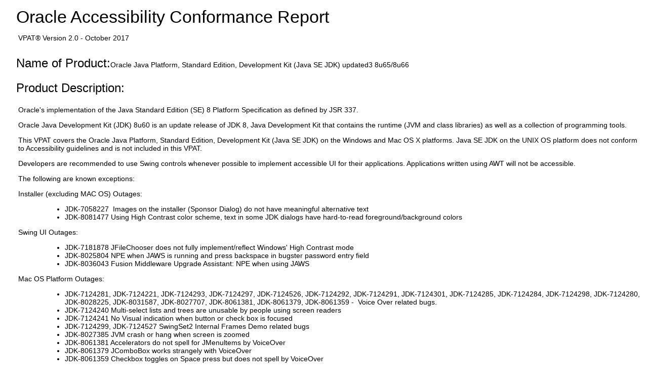

--- FILE ---
content_type: text/html; charset=UTF-8
request_url: https://www.oracle.com/uk/corporate/accessibility/templates/t2-7184.html
body_size: 12084
content:




<!-- BEGIN:  oVPAT_C/Display -->






<!DOCTYPE html>

<html lang="en-US" class="no-js"><head>
<title>VPAT - Oracle Java Platform, Standard Edition, Development Kit (Jav...</title>
<!--DTM/Launch embed code - Header -->
<script src="//assets.adobedtm.com/6f37a0dc9cdbe818dc4979828b58b88e3f060ea4/satelliteLib-e598c5b61e39a10b402e048e87dd27b0f1cd2d4c.js"></script>

<script>(window.BOOMR_mq=window.BOOMR_mq||[]).push(["addVar",{"rua.upush":"false","rua.cpush":"false","rua.upre":"false","rua.cpre":"false","rua.uprl":"false","rua.cprl":"false","rua.cprf":"false","rua.trans":"SJ-585d3ff4-bb2e-4d31-a068-d309391d43bf","rua.cook":"false","rua.ims":"false","rua.ufprl":"false","rua.cfprl":"true","rua.isuxp":"false","rua.texp":"norulematch","rua.ceh":"false","rua.ueh":"false","rua.ieh.st":"0"}]);</script>
                              <script>!function(e){var n="https://s.go-mpulse.net/boomerang/";if("False"=="True")e.BOOMR_config=e.BOOMR_config||{},e.BOOMR_config.PageParams=e.BOOMR_config.PageParams||{},e.BOOMR_config.PageParams.pci=!0,n="https://s2.go-mpulse.net/boomerang/";if(window.BOOMR_API_key="DXNLE-YBWWY-AR74T-WMD99-77VRA",function(){function e(){if(!o){var e=document.createElement("script");e.id="boomr-scr-as",e.src=window.BOOMR.url,e.async=!0,i.parentNode.appendChild(e),o=!0}}function t(e){o=!0;var n,t,a,r,d=document,O=window;if(window.BOOMR.snippetMethod=e?"if":"i",t=function(e,n){var t=d.createElement("script");t.id=n||"boomr-if-as",t.src=window.BOOMR.url,BOOMR_lstart=(new Date).getTime(),e=e||d.body,e.appendChild(t)},!window.addEventListener&&window.attachEvent&&navigator.userAgent.match(/MSIE [67]\./))return window.BOOMR.snippetMethod="s",void t(i.parentNode,"boomr-async");a=document.createElement("IFRAME"),a.src="about:blank",a.title="",a.role="presentation",a.loading="eager",r=(a.frameElement||a).style,r.width=0,r.height=0,r.border=0,r.display="none",i.parentNode.appendChild(a);try{O=a.contentWindow,d=O.document.open()}catch(_){n=document.domain,a.src="javascript:var d=document.open();d.domain='"+n+"';void(0);",O=a.contentWindow,d=O.document.open()}if(n)d._boomrl=function(){this.domain=n,t()},d.write("<bo"+"dy onload='document._boomrl();'>");else if(O._boomrl=function(){t()},O.addEventListener)O.addEventListener("load",O._boomrl,!1);else if(O.attachEvent)O.attachEvent("onload",O._boomrl);d.close()}function a(e){window.BOOMR_onload=e&&e.timeStamp||(new Date).getTime()}if(!window.BOOMR||!window.BOOMR.version&&!window.BOOMR.snippetExecuted){window.BOOMR=window.BOOMR||{},window.BOOMR.snippetStart=(new Date).getTime(),window.BOOMR.snippetExecuted=!0,window.BOOMR.snippetVersion=12,window.BOOMR.url=n+"DXNLE-YBWWY-AR74T-WMD99-77VRA";var i=document.currentScript||document.getElementsByTagName("script")[0],o=!1,r=document.createElement("link");if(r.relList&&"function"==typeof r.relList.supports&&r.relList.supports("preload")&&"as"in r)window.BOOMR.snippetMethod="p",r.href=window.BOOMR.url,r.rel="preload",r.as="script",r.addEventListener("load",e),r.addEventListener("error",function(){t(!0)}),setTimeout(function(){if(!o)t(!0)},3e3),BOOMR_lstart=(new Date).getTime(),i.parentNode.appendChild(r);else t(!1);if(window.addEventListener)window.addEventListener("load",a,!1);else if(window.attachEvent)window.attachEvent("onload",a)}}(),"".length>0)if(e&&"performance"in e&&e.performance&&"function"==typeof e.performance.setResourceTimingBufferSize)e.performance.setResourceTimingBufferSize();!function(){if(BOOMR=e.BOOMR||{},BOOMR.plugins=BOOMR.plugins||{},!BOOMR.plugins.AK){var n="true"=="true"?1:0,t="",a="clo3ebdipqgfg2lpoqsa-f-a1937f600-clientnsv4-s.akamaihd.net",i="false"=="true"?2:1,o={"ak.v":"39","ak.cp":"82485","ak.ai":parseInt("604074",10),"ak.ol":"0","ak.cr":10,"ak.ipv":4,"ak.proto":"h2","ak.rid":"240d3fd","ak.r":35376,"ak.a2":n,"ak.m":"dscx","ak.n":"essl","ak.bpcip":"18.221.178.0","ak.cport":53480,"ak.gh":"23.62.35.86","ak.quicv":"","ak.tlsv":"tls1.3","ak.0rtt":"","ak.0rtt.ed":"","ak.csrc":"-","ak.acc":"","ak.t":"1768911908","ak.ak":"hOBiQwZUYzCg5VSAfCLimQ==U8ocyh2/kj9qR9U6W2KHXFGr2QdTRNGgVrH0VMjyMEnXMVrnKtS2YW8l7NKi4n3Y/OpSlcEfFW3JxFMJRF0Jyk3ZLIieauPa2E7UUWAhBpMx0YdUHlz4au28t9wgjrG1IrStPcirAAR/3inG6tLtqYM1HiMx50t0+HP8Er3gjpZ5pA4e+nCT2QHj0H9gfw4ATNgZ4jxufhm2y0vKOG5h/Vj7W41UjASPNrJDJ++8wBkPwGm7r2VkzWkH+9fFsOBAwHvWI8ZgWF5jk4hH/LY32ZrHiF3Md5bOVz40WPvd7CSQsuPCM699tKgsQgmZ/iO+2atEPn+3q0ctMq4irjt7U02QiTMd/ZnjgctNoruqb4oBeCpUfj/9ONtoQROPGiOvVCipzxONgNU141UdnkwVrJ+CE87hyz3fTuoWihUeM0k=","ak.pv":"517","ak.dpoabenc":"","ak.tf":i};if(""!==t)o["ak.ruds"]=t;var r={i:!1,av:function(n){var t="http.initiator";if(n&&(!n[t]||"spa_hard"===n[t]))o["ak.feo"]=void 0!==e.aFeoApplied?1:0,BOOMR.addVar(o)},rv:function(){var e=["ak.bpcip","ak.cport","ak.cr","ak.csrc","ak.gh","ak.ipv","ak.m","ak.n","ak.ol","ak.proto","ak.quicv","ak.tlsv","ak.0rtt","ak.0rtt.ed","ak.r","ak.acc","ak.t","ak.tf"];BOOMR.removeVar(e)}};BOOMR.plugins.AK={akVars:o,akDNSPreFetchDomain:a,init:function(){if(!r.i){var e=BOOMR.subscribe;e("before_beacon",r.av,null,null),e("onbeacon",r.rv,null,null),r.i=!0}return this},is_complete:function(){return!0}}}}()}(window);</script></head>
<body>
<div>
<!DOCTYPE HTML><html lang="en-US"><head><meta charset="utf-8"><!-- <link href="https://www.oracle.com/us/assets/compass.css" rel="stylesheet" type="text/css"> --><style>.filledcell {background-color: #999;}body {background: white;height: initial;}h1,h2,h3 {margin-left: 1.7rem;margin-top: 1rem;margin-bottom: 0.5rem;}p {margin-left: 2rem;}table {margin-left: 2rem;}summary h3 , summary h2 {display: inline-block;margin-left: 0rem;}summary {display: block;}summary::-webkit-details-marker {display: none;}summary::before {content: '\25B6';font-size: 200%;}details details {margin-left: 3rem;}details h3.nodetails {margin-left: 4rem;}details p.nodetails {margin-left: 3rem;}details[open] > summary::before {content: '\25BC';font-size: 200%;}.inlineblock {display: inline-block;}ul,ol{margin-left: 5.7rem;}td p{margin-left: 0rem;}td ul, td ol, td dl{margin-left: 2rem;}dt{display: list-item;}dd{display: inline-block;}dt::after {content:":";}/*dt::before {content:"\2022";}*/dd:after{display: block;content: '';}dl {margin-left: 5.7rem;}html {font-family: -apple-system,BlinkMacSystemFont,"Segoe UI","Helvetica Neue",Arial,sans-serif;font-size: .875em;}h1 {font-size: 2.42857rem;font-weight: 200;}h2 {font-size: 1.71429rem;font-weight: 300;}h3 {font-size: 1.42857rem;font-weight: 300;}oj-alta-min.css:1h1, h2, h3, h4, h5 {color: #252525;font-family: inherit;font-style: normal;font-weight: normal;margin: 8px 0;padding: 0 0 2px;}</style>
<script>(window.BOOMR_mq=window.BOOMR_mq||[]).push(["addVar",{"rua.upush":"false","rua.cpush":"false","rua.upre":"false","rua.cpre":"false","rua.uprl":"false","rua.cprl":"false","rua.cprf":"false","rua.trans":"SJ-585d3ff4-bb2e-4d31-a068-d309391d43bf","rua.cook":"false","rua.ims":"false","rua.ufprl":"false","rua.cfprl":"true","rua.isuxp":"false","rua.texp":"norulematch","rua.ceh":"false","rua.ueh":"false","rua.ieh.st":"0"}]);</script>
                              <script>!function(e){var n="https://s.go-mpulse.net/boomerang/";if("False"=="True")e.BOOMR_config=e.BOOMR_config||{},e.BOOMR_config.PageParams=e.BOOMR_config.PageParams||{},e.BOOMR_config.PageParams.pci=!0,n="https://s2.go-mpulse.net/boomerang/";if(window.BOOMR_API_key="DXNLE-YBWWY-AR74T-WMD99-77VRA",function(){function e(){if(!o){var e=document.createElement("script");e.id="boomr-scr-as",e.src=window.BOOMR.url,e.async=!0,i.parentNode.appendChild(e),o=!0}}function t(e){o=!0;var n,t,a,r,d=document,O=window;if(window.BOOMR.snippetMethod=e?"if":"i",t=function(e,n){var t=d.createElement("script");t.id=n||"boomr-if-as",t.src=window.BOOMR.url,BOOMR_lstart=(new Date).getTime(),e=e||d.body,e.appendChild(t)},!window.addEventListener&&window.attachEvent&&navigator.userAgent.match(/MSIE [67]\./))return window.BOOMR.snippetMethod="s",void t(i.parentNode,"boomr-async");a=document.createElement("IFRAME"),a.src="about:blank",a.title="",a.role="presentation",a.loading="eager",r=(a.frameElement||a).style,r.width=0,r.height=0,r.border=0,r.display="none",i.parentNode.appendChild(a);try{O=a.contentWindow,d=O.document.open()}catch(_){n=document.domain,a.src="javascript:var d=document.open();d.domain='"+n+"';void(0);",O=a.contentWindow,d=O.document.open()}if(n)d._boomrl=function(){this.domain=n,t()},d.write("<bo"+"dy onload='document._boomrl();'>");else if(O._boomrl=function(){t()},O.addEventListener)O.addEventListener("load",O._boomrl,!1);else if(O.attachEvent)O.attachEvent("onload",O._boomrl);d.close()}function a(e){window.BOOMR_onload=e&&e.timeStamp||(new Date).getTime()}if(!window.BOOMR||!window.BOOMR.version&&!window.BOOMR.snippetExecuted){window.BOOMR=window.BOOMR||{},window.BOOMR.snippetStart=(new Date).getTime(),window.BOOMR.snippetExecuted=!0,window.BOOMR.snippetVersion=12,window.BOOMR.url=n+"DXNLE-YBWWY-AR74T-WMD99-77VRA";var i=document.currentScript||document.getElementsByTagName("script")[0],o=!1,r=document.createElement("link");if(r.relList&&"function"==typeof r.relList.supports&&r.relList.supports("preload")&&"as"in r)window.BOOMR.snippetMethod="p",r.href=window.BOOMR.url,r.rel="preload",r.as="script",r.addEventListener("load",e),r.addEventListener("error",function(){t(!0)}),setTimeout(function(){if(!o)t(!0)},3e3),BOOMR_lstart=(new Date).getTime(),i.parentNode.appendChild(r);else t(!1);if(window.addEventListener)window.addEventListener("load",a,!1);else if(window.attachEvent)window.attachEvent("onload",a)}}(),"".length>0)if(e&&"performance"in e&&e.performance&&"function"==typeof e.performance.setResourceTimingBufferSize)e.performance.setResourceTimingBufferSize();!function(){if(BOOMR=e.BOOMR||{},BOOMR.plugins=BOOMR.plugins||{},!BOOMR.plugins.AK){var n="true"=="true"?1:0,t="",a="clo3ebdipqgfg2lpoqsa-f-a1937f600-clientnsv4-s.akamaihd.net",i="false"=="true"?2:1,o={"ak.v":"39","ak.cp":"82485","ak.ai":parseInt("604074",10),"ak.ol":"0","ak.cr":10,"ak.ipv":4,"ak.proto":"h2","ak.rid":"240d3fd","ak.r":35376,"ak.a2":n,"ak.m":"dscx","ak.n":"essl","ak.bpcip":"18.221.178.0","ak.cport":53480,"ak.gh":"23.62.35.86","ak.quicv":"","ak.tlsv":"tls1.3","ak.0rtt":"","ak.0rtt.ed":"","ak.csrc":"-","ak.acc":"","ak.t":"1768911908","ak.ak":"hOBiQwZUYzCg5VSAfCLimQ==U8ocyh2/kj9qR9U6W2KHXFGr2QdTRNGgVrH0VMjyMEnXMVrnKtS2YW8l7NKi4n3Y/OpSlcEfFW3JxFMJRF0Jyk3ZLIieauPa2E7UUWAhBpMx0YdUHlz4au28t9wgjrG1IrStPcirAAR/3inG6tLtqYM1HiMx50t0+HP8Er3gjpZ5pA4e+nCT2QHj0H9gfw4ATNgZ4jxufhm2y0vKOG5h/Vj7W41UjASPNrJDJ++8wBkPwGm7r2VkzWkH+9fFsOBAwHvWI8ZgWF5jk4hH/LY32ZrHiF3Md5bOVz40WPvd7CSQsuPCM699tKgsQgmZ/iO+2atEPn+3q0ctMq4irjt7U02QiTMd/ZnjgctNoruqb4oBeCpUfj/9ONtoQROPGiOvVCipzxONgNU141UdnkwVrJ+CE87hyz3fTuoWihUeM0k=","ak.pv":"517","ak.dpoabenc":"","ak.tf":i};if(""!==t)o["ak.ruds"]=t;var r={i:!1,av:function(n){var t="http.initiator";if(n&&(!n[t]||"spa_hard"===n[t]))o["ak.feo"]=void 0!==e.aFeoApplied?1:0,BOOMR.addVar(o)},rv:function(){var e=["ak.bpcip","ak.cport","ak.cr","ak.csrc","ak.gh","ak.ipv","ak.m","ak.n","ak.ol","ak.proto","ak.quicv","ak.tlsv","ak.0rtt","ak.0rtt.ed","ak.r","ak.acc","ak.t","ak.tf"];BOOMR.removeVar(e)}};BOOMR.plugins.AK={akVars:o,akDNSPreFetchDomain:a,init:function(){if(!r.i){var e=BOOMR.subscribe;e("before_beacon",r.av,null,null),e("onbeacon",r.rv,null,null),r.i=!0}return this},is_complete:function(){return!0}}}}()}(window);</script></head><body><div align="left">     <div><div align="left"><div id="topofpage"><h1>Oracle Accessibility Conformance Report</h1><p>VPAT&reg; Version 2.0 - October 2017</p></div><div><div class="introsection" name="Introduction"><div><h2 class="inlineblock">Name of Product: </h2><span>Oracle Java Platform, Standard Edition, Development Kit (Java SE JDK) updated3 8u65/8u66</span></div><div><h2 class="inlineblock">Product Description: </h2><span class="bodycopy "><p>Oracle&#39;s implementation of the Java Standard Edition (SE) 8 Platform Specification as defined by JSR 337.</p><p>Oracle Java Development Kit (JDK) 8u60 is an update release of JDK 8, Java Development Kit that contains the runtime (JVM and class libraries) as well as a collection of programming tools.</p><p>This VPAT covers the Oracle Java Platform, Standard Edition, Development Kit (Java SE JDK) on the Windows and Mac OS X platforms. Java SE JDK on the UNIX OS platform does not conform to Accessibility guidelines and is not included in this VPAT.</p><p>Developers are recommended to use Swing controls whenever possible to implement accessible UI for their applications. Applications written using AWT will not be accessible.</p><p>The following are known exceptions:</p><p>Installer (excluding MAC OS) Outages:</p><ul><li>JDK-7058227 &nbsp;Images on the installer (Sponsor Dialog) do not have meaningful alternative text</li><li>JDK-8081477 Using High Contrast color scheme, text in some JDK dialogs have hard-to-read foreground/background colors</li></ul><p>Swing UI Outages:</p><ul><li>JDK-7181878 JFileChooser does not fully implement/reflect Windows&#39; High Contrast mode</li><li>JDK-8025804 NPE when JAWS is running and press backspace in bugster password entry field</li><li>JDK-8036043 Fusion Middleware Upgrade Assistant: NPE when using JAWS</li></ul><p>Mac OS Platform Outages:</p><ul><li>JDK-7124281,&nbsp;JDK-7124221, JDK-7124293, JDK-7124297, JDK-7124526,&nbsp;JDK-7124292,&nbsp;JDK-7124291, JDK-7124301, JDK-7124285,&nbsp;JDK-7124284,&nbsp;JDK-7124298, JDK-7124280, JDK-8028225, JDK-8031587, JDK-8027707, JDK-8061381, JDK-8061379, JDK-8061359 -&nbsp; Voice Over related bugs.</li><li>JDK-7124240 Multi-select lists and trees are unusable by people using screen readers</li><li>JDK-7124241 No Visual indication when button or check box is focused</li><li>JDK-7124299, JDK-7124527 SwingSet2 Internal Frames Demo related bugs</li><li>JDK-8027385 JVM crash or hang when screen is zoomed</li><li>JDK-8061381 Accelerators do not spell for JMenultems by VoiceOver</li><li>JDK-8061379 JComboBox works strangely with VoiceOver</li><li>JDK-8061359 Checkbox toggles on Space press but does not spell by VoiceOver</li></ul><p>Java Monitoring and Management Console</p><ul><li>JDK-7043941 JConsole User Guide Link from the Help menu is not accessible by keyboard</li></ul><p>Java FX</p><ul><li>RT-39205 ListView selection range is not voiced at all</li><li>RT-39136 TableView contents of the whole row are not explorable</li><li>RT-39184 HelloTableView wrong check box selected (keyboard vs Mouse Focus Selection)</li><li>RT-39111 In HelloMenu Sample, when using Left/Right Arrow keys to move along menu bar, the menu bar items are not spoken using JAWS or Narrator</li><li>RT-39109 DatePicker Under JAWS speaks the wrong date after using arrow keys to move highlighted date across month boundaries</li><li>RT-39070 Can&#39;t activate calendar popup of DatePicker when voice over is enabled</li><li>RT-39059 TreView CTRL+ Combinations does not read the newly focused item</li><li>RT-38532 Any selected item is heard as Graphics 73</li><li>RT-37435 Modena apps does not respond to VoiceOver</li><li>RT-39607 In TableView, Voiceover on Mac reads wrong column name when traversing Simple Table with Arrow keys</li><li>RT-39606 Progress Indicator &#39;s Label is not visible in High Contrast</li><li>RT-39600 Editable ComboBox and DatePicker text fields: VoiceOver does not read characters</li><li>RT-39588 ListView row items not voiced when using CTRL-Up/Down Arrow</li><li>RT-39388 Focus is not visible on Charts</li><li>RT-39301 No focus highlight on header of non-collapsable title pane</li></ul></span></div><div><h2 class="inlineblock">Date:</h2><span class="boldcopy">16-Mar-2018</span></div><div><h2 class="inlineblock">Archive Note: </h2><p>This VPAT applies to only version 8u65/8u66. It does not apply to any versions of Oracle Java Platform, Standard Edition, Development Kit (Java SE JDK)&nbsp;after this. This VPAT has been superseded by&nbsp;<a href="t2-7744.html" target="_blank">Oracle Java Platform, Standard Edition, Development Kit Updated3 (Java SE JDK) 9</a>.</p></div><div><h2 class="inlineblock">Contact Information: </h2><span><a href="mailto:accessible_ww@oracle.com">accessible_ww@oracle.com</a></span></div><div><h2 class="inlineblock">Notes:</h2><span class="bodycopy ">This VPAT does not cover the following product areas:<ul><li>Java Control Panel</li><li>Policy Tool</li><li>Visual VM</li><li>AWT applications and applets</li><li>Install, MAC OS only</li><li>Java SE JDK on the UNIX OS and Linux platforms.</li></ul></span><span class="bodycopy "><p>Java provides Access Bridge to allow access by Windows based Assistive Technology.&nbsp; To enable the Java Access Bridge please refer to<br /><a href="http://docs.oracle.com/javase/8/docs/technotes/guides/access/enable_and_test.html#enabling_jab">http://docs.oracle.com/javase/8/docs/technotes/guides/access/enable_and_test.html#enabling_jab</a></p></span></div><h3 class="parahead1" style="text-align:left;">Dependent Products</h3><br /><p class="bodycopy introsection">This product interacts with or is built with the other Oracle products listedin this section. Click below to view information about the accessibility ofthese dependent products. Products listed are the versions available at thetime of publication of this document; newer documents may be available that supersedethese versions.</p><ul><li><a class="bodylink" href="t2-7183.html">Oracle Java Mission Control updated3 5.5</a></li></ul></div><h3 class="inlineblock">Evaluation Methods Used: </h3><p class="bodycopy introsection">Oracle's policy is to design, develop and test both products and documentation to be accessible. The recommended styles of testing for accessibility include: (i) algorithmic automated tests, (ii) human judgement tests such as tool-assisted tests, visual inspection and manual operation, and (iii) testing with assistive technology by people with and without disabilities. Additional information about Oracle's accessibility program is available on <a href="http://www.oracle.com/corporate/accessibility/index.html">http://www.oracle.com/corporate/accessibility/index.html</a></p><h3>Accessibility Standards/Guidelines</h3><p>This report covers the degree of conformance for the following accessibility standard/guideline:</p><table cellspacing="0" cellpadding="4" bordercolor="#dddddd" border="1" ><tr><th  scope="col" class="boldbodycopy" bgcolor="#eeeeee" >Standard/Guideline</th><th scope="col" class="boldbodycopy" bgcolor="#eeeeee" >Included In Report</th><tr><td  class="col1" scope="row">Web Content Accessibility Guidelines 2.0, at <a href="https://www.w3.org/TR/2008/REC-WCAG20-20081211/">https://www.w3.org/TR/2008/REC-WCAG20-20081211/</a></td><td  class="col2" scope="row">Level A - Yes<br>Level AA - Yes<br>Level AAA - No</td></tr><tr><td  class="col1" scope="row">Section 508 as published in 2017, at <a href="https://www.Section508.gov">https://www.Section508.gov</a></td><td  class="col2" scope="row">Yes</td></tr></table><h3>Terms</h3><p>The terms used in the Conformance Level information are defined as follows:</p><dl><dt>Supports</dt><dd>The functionality of the product has at least one method that meets the criteria without known defects or meets with equivalent facilitation.</dd><dt>Supports with Exceptions</dt><dd>Some functionality of the product does not meet the criteria.</dd><dt>Does Not Support</dt><dd>Majority of functionality of the product does not meet the criteria.</dd><dt>Not Applicable</dt><dd>The criteria are not relevant to the product.</dd></dl><details open><summary><h2>WCAG 2.0 Report</h2></summary><p>Table 1 also documents conformance with:</p><ul><li>Section 508: Chapter 5 - 501.1 Scope, 504.2 Content Creation or Editing, and Chapter 6 - 602.3 Electronic Support Documentation  </li></ul><p>Note: When reporting on conformance with the WCAG 2.0 Success Criteria, they are scoped for full pages, complete processes, and accessibility-supported ways of using technology as documented in the <a href="https://www.w3.org/TR/WCAG20/#conformance-reqs">WCAG 2.0 Conformance Requirements</a>.</p><details open><summary><h3 id="sWCAG">Table 1: WCAG Conformance Criteria </h3></summary><table cellspacing="0" cellpadding="4" bordercolor="#dddddd" border="1" aria-labelledby="sWCAG"><tr valign="top" align="left"><th scope="col" class="boldbodycopy" bgcolor="#eeeeee" width="583"><div align="center">Criteria</div></th><th scope="col" class="boldbodycopy" bgcolor="#eeeeee" width="190"><div align="center">Conformance Level</div></th><th scope="col" class="boldbodycopy" abbr="Remarks" bgcolor="#eeeeee"><div align="center">Remarks and Explanations</div></th></tr><tr><td   scope="row" class="col1">1.1.1 Non-text Content (Level A)</td><td class="col2">Supports</td><td  class="col3"><p>  	The product was tested for:</p>  <ul>  	<li>  		Images that convey information are embedded within standard user interface components and have a meaningful AccessibleName and/or AccessibleDescription</li>  	<li>  		Images that are decorative are embedded within standard user interface components and have neither an AccessibleName nor an AccessibleDescription</li>  	<li>  		Information shown in complex images such as charts is also available in an alternative textual form (e.g. a data table), or the containers of the complex images are filled with simple image children whose information is exposed via AccessibleName and/or AccessibleDescription</li>  	<li>  		Data tables include a summary or caption, programmatically connected with the table as the AccessibleTable&#39;s AccessibleSummary</li>  	<li>  		Controls have an AccessibleName, or a label control with an AccessibleName has been programmatically associated with it</li>  	<li>  		Time-based media is not used</li>  	<li>  		Non-text characters are not used</li>  	<li>  		CAPTCHAs are not used</li>  </ul>  		</td></tr><tr><td   scope="row" class="col1">1.2.1 Audio-only and Video-only (Prerecorded) (Level A)</td><td class="col2">Supports</td><td  class="col3"><p>  	The product was tested for:</p>  <ul>  	<li>  		No Pre-recorded audio-only or video-only content is being used</li>  </ul>  		</td></tr><tr><td   scope="row" class="col1">1.2.2 Captions (Prerecorded) (Level A)</td><td class="col2">Supports</td><td  class="col3"><p>  	The product was tested for:</p>  <ul>  	<li>  		No Pre-recorded video content is being used</li>  </ul>  		</td></tr><tr><td   scope="row" class="col1">1.2.3 Audio Description or Media Alternative (Prerecorded)  (Level A)</td><td class="col2">Supports</td><td  class="col3"><p>  	The product was tested for:</p>  <ul>  	<li>  		No pre-recorded video is being used</li>  </ul>  		</td></tr><tr><td   scope="row" class="col1">1.2.4 Captions (Live)  (Level AA)</td><td class="col2">Supports</td><td  class="col3"><p>  	The product was tested for:</p>  <ul>  	<li>  		No live audio content in video is being used</li>  </ul>  		</td></tr><tr><td   scope="row" class="col1">1.2.5 Audio Description (Prerecorded)  (Level AA)</td><td class="col2">Supports</td><td  class="col3"><p>  	The product was tested for<em> </em>:</p>  <ul>  	<li>  		No pre-recorded video is being used</li>  </ul>  		</td></tr><tr><td   scope="row" class="col1">1.3.1 Info and Relationships  (Level A)</td><td class="col2">Supports</td><td  class="col3"><p>  	The product was tested for:</p>  <ul>  	<li>  		User interface component labels are associated with the fields they are labeling via the LabelFor and LabeledBy relations</li>  	<li>  		Headings are marked as such with a Group relation from the header to the items beneath the header</li>  	<li>  		Groups of components are marked as such, with a Group relation from the header of the group to the members of the group</li>  	<li>  		Style sheets are used only to change the layout and presentation on the screen</li>  	<li>  		Lists are contained within a List component</li>  	<li>  		Tables are contained within a Table component, implement the AccessibleTable interface, provide an AccessibleSummary, and contain include row and column headers where appropriate</li>  </ul>  		</td></tr><tr><td   scope="row" class="col1">1.3.2 Meaningful Sequence(Level A)</td><td class="col2">Supports</td><td  class="col3"><p>  	The product was tested for:</p>  <ul>  	<li>  		The accessibility hierarchy is logical</li>  </ul>  		</td></tr><tr><td   scope="row" class="col1">1.3.3 Sensory Characteristics(Level A)</td><td class="col2">Supports</td><td  class="col3"><p>  	The product was tested for:</p>  <ul>  	<li>  		Instructions provided do not refer to things solely based on their sensory characteristics such as shape, size, visual location, orientation, color, or sound</li>  </ul>  		</td></tr><tr><td   scope="row" class="col1">1.4.1 Use of Color(Level A)</td><td class="col2">Supports</td><td  class="col3"><p>  	The product was tested for:</p>  <ul>  	<li>  		Information conveyed by color is available in alternative formats, such as shape, text, font weight</li>  	<li>  		Information conveyed by color has a contrast ratio of at least 3:1</li>  </ul>  		</td></tr><tr><td   scope="row" class="col1">1.4.2 Audio Control(Level A)</td><td class="col2">Supports</td><td  class="col3"><p>  	The product was tested for:</p>  <ul>  	<li>  		No automatically playing audio is used</li>  </ul>  		</td></tr><tr><td   scope="row" class="col1">1.4.3 Contrast (Minimum) (Level AA)</td><td class="col2">Supports</td><td  class="col3"><p>  	The product was testing for:</p>  <ul>  	<li>  		Large-scale text and images of large-scale text have a contrast ratio of at least 3:1</li>  	<li>  		All other text and images of text have a contrast ratio of at least 4.5:1</li>  </ul>  		</td></tr><tr><td   scope="row" class="col1">1.4.4 Resize text(Level AA)</td><td class="col2">Supports</td><td  class="col3"><p>  	The product was tested for:</p>  <ul>  	<li>  		Text resizes up to 200% using the platform&#39;s Large Print or enlarged font setting</li>  	<li>  		Text (and application) resizes up to 200% using the platform&#39;s built-in magnifier or zoom feature</li>  </ul>  		</td></tr><tr><td   scope="row" class="col1">1.4.5 Images of Text(Level AA)</td><td class="col2">Supports</td><td  class="col3"><p>  	The product was tested for:</p>  <ul>  	<li>  		Images have meaningful alternative text and repeated images and icons have a consistent alternate text.</li>  </ul>  		</td></tr><tr><td   scope="row" class="col1">2.1.1 Keyboard(Level A)</td><td class="col2">Supports with Exceptions</td><td  class="col3"><p>  	The product was tested for:</p>  <ul>  	<li>  		The GUIs can be navigated by keyboard only except for the following known outage:JConsole: User guide link from Help menu isn&#39;t accessible via keyboard. Tracked in bug 7043941</li>  </ul>  		</td></tr><tr><td   scope="row" class="col1">2.1.2 No Keyboard Trap (Level A)</td><td class="col2">Supports</td><td  class="col3"><p>  	The product was tested for:</p>  <ul>  	<li>  		Movement of focus through each control only using the keyboard, with no &quot;keyboard trap&quot; that prevents focus from moving away from any control</li>  </ul>  		</td></tr><tr><td   scope="row" class="col1">2.2.1 Timing Adjustable(Level A)</td><td class="col2">Supports</td><td  class="col3"><p>  	The product was tested for:</p>  <ul>  	<li>  		Time limits are not used</li>  </ul>  		</td></tr><tr><td   scope="row" class="col1">2.2.2 Pause, Stop, Hide (Level A)</td><td class="col2">Supports</td><td  class="col3"><p>  	The product was tested for:</p>  <ul>  	<li>  		Moving, blinking, scrolling information can be paused.</li>  </ul>  		</td></tr><tr><td   scope="row" class="col1">2.3.1 Three Flashes or Below Threshold(Level A)</td><td class="col2">Supports</td><td  class="col3"><p>  	The product was tested for:</p>  <ul>  	<li>  		No portion of the screen flickers or flashes with a frequency between 2 Hz and 55 Hz</li>  </ul>  		</td></tr><tr><td   scope="row" class="col1">2.4.1 Bypass Blocks(Level A)</td><td class="col2">Supports</td><td  class="col3"><p>  	Oracle non-Web software products, including bundles and suites of software, do not behave as a <a href="http://www.w3.org/TR/wcag2ict/#keyterms_set-of-software">set of software programs</a>&nbsp; as the term is defined. Therefore this guideline does not apply.</p>  		</td></tr><tr><td   scope="row" class="col1">2.4.2 Page Titled(Level A)</td><td class="col2">Supports</td><td  class="col3"><p>  	The product was tested for:</p>  <ul>  	<li>  		The name of the software application is meaningful.</li>  </ul>  		</td></tr><tr><td   scope="row" class="col1">2.4.3 Focus Order(Level A)</td><td class="col2">Supports</td><td  class="col3"><p>  	The product was tested for:</p>  <ul>  	<li>  		Logical movement through the focusable components using only the keyboard, in an order that follows a meaningful sequence.</li>  </ul>  		</td></tr><tr><td   scope="row" class="col1">2.4.4 Link Purpose (In Context)(Level A)</td><td class="col2">Supports</td><td  class="col3"><p>  	The product was tested for:</p>  <ul>  	<li>  		The text of links and their surrounding paragraph, list, table cell (with marked up table headers), or preceding heading is sufficient to describe their purpose.</li>  </ul>  		</td></tr><tr><td   scope="row" class="col1">2.4.5 Multiple Ways(Level AA)</td><td class="col2">Supports</td><td  class="col3"><p>  	The JavaDoc portion of the product was tested for:</p>  <ul>  	<li>  		Pages can be found using the provided &quot;search&quot; function</li>  	<li>  		Page contains controls that enable reaching all pages</li>  </ul>  <p>  	This guideline does not apply for the non-Web portion of the product.&nbsp;</p>  		</td></tr><tr><td   scope="row" class="col1">2.4.6 Headings and Labels(Level AA)</td><td class="col2">Supports</td><td  class="col3"><p>  	The product was tested for:</p>  <ul>  	<li>  		Headers describe the topic or purpose of the content below them</li>  	<li>  		Labels describe the purpose of the associated field</li>  </ul>  		</td></tr><tr><td   scope="row" class="col1">2.4.7 Focus Visible(Level AA)</td><td class="col2">Supports</td><td  class="col3"><p>  	The product was tested for:</p>  <ul>  	<li>  		Visual indication of the location of the focus</li>  </ul>  		</td></tr><tr><td   scope="row" class="col1">3.1.1 Language of Page(Level A)</td><td class="col2">Supports</td><td  class="col3"><p>  	The product was tested for:</p>  <ul>  	<li>  		Properly set locale/language</li>  </ul>  		</td></tr><tr><td   scope="row" class="col1">3.1.2 Language of Parts(Level AA)</td><td class="col2">Supports</td><td  class="col3"><p>  	The product was tested for:</p>  <ul>  	<li>  		Properly set locale/language for text passages that are in a different language than that of the software</li>  </ul>  		</td></tr><tr><td   scope="row" class="col1">3.2.1 On Focus(Level A)</td><td class="col2">Supports</td><td  class="col3"><p>  	The product was tested for:</p>  <ul>  	<li>  		When an element receives focus, it does not result in a substantial change to the user interface of the software, an additional change of keyboard focus, or the spawning of a new window</li>  </ul>  		</td></tr><tr><td   scope="row" class="col1">3.2.2 On Input(Level A)</td><td class="col2">Supports</td><td  class="col3"><p>  	The product was tested for:</p>  <ul>  	<li>  		Changes in the value of user interface components does not result in a substantial change to the user interface of the software, an additional change of keyboard focus, or the spawning of a new window</li>  </ul>  		</td></tr><tr><td   scope="row" class="col1">3.2.3 Consistent Navigation(Level AA)</td><td class="col2">Supports</td><td  class="col3"><p>  	The JavaDoc portion of the product was tested for:</p>  <ul>  	<li>  		Pages that are grouped together into sets with a common navigation mechanism utilize that navigation mechanism in the same fashion, with navigation elements appearing in the same relative order each time</li>  	<li>  		There are no navigational mechanisms that are repeated</li>  </ul>  <p>  	Oracle non-Web software products, including bundles and suites of software, do not behave as a <a href="http://www.w3.org/TR/wcag2ict/#keyterms_set-of-software">set of software programs</a>&nbsp; as the term is defined. Therefore this guideline does not apply.</p>  		</td></tr><tr><td   scope="row" class="col1">3.2.4 Consistent Identification(Level AA)</td><td class="col2">Supports</td><td  class="col3"><p>  	The product was tested for:</p>  <ul>  	<li>  		Images and controls are used and identified consistently throughout the product</li>  </ul>  		</td></tr><tr><td   scope="row" class="col1">3.3.1 Error Identification(Level A)</td><td class="col2">Supports</td><td  class="col3"><p>  	The product was tested for:</p>  <ul>  	<li>  		When input errors are detected, they are described to the user in text, including identifying the item where the error occurred</li>  </ul>  		</td></tr><tr><td   scope="row" class="col1">3.3.2 Labels or Instructions (Level A)</td><td class="col2">Supports</td><td  class="col3"><p>  	The product was tested for:</p>  <ul>  	<li>  		Labels or instructions are provided when the product requires user input</li>  </ul>  		</td></tr><tr><td   scope="row" class="col1">3.3.3 Error Suggestion  (Level AA)</td><td class="col2">Supports</td><td  class="col3"><p>  	The product was tested for:</p>  <ul>  	<li>  		Where suggestions for fixing an input error are known, they are provided to the user</li>  </ul>  		</td></tr><tr><td   scope="row" class="col1">3.3.4 Error Prevention (Legal, Financial, Data)(Level AA)</td><td class="col2">Supports</td><td  class="col3"><p>  	The product was tested for:</p>  <ul>  	<li>  		There are no legal, financial or data input</li>  </ul>  		</td></tr><tr><td   scope="row" class="col1">4.1.1 Parsing(Level A)</td><td class="col2">Supports with Exceptions</td><td  class="col3"><p>  	The product was tested for:</p>  <ul>  	<li>  		Markup elements have complete start and end tags, are properly nested, do not contain duplicate attributes, and have unique Ids</li>  	<li>  		Markup content validate to the appropriate markup specification(s)</li>  	<li>  		Markup languages aren&#39;t used to generate the user interface</li>  </ul>  <p>  	The JavaDoc for the JDK supports this guideline with exceptions: there are some HTML4 issues in the JavaDocs.</p>  <p>  	The Java API documentation is generated by the javadoc tool using the Java source files as input. The tool produces accessible HTML if the input is well-formed. When the Java class files include documentation that are not well-formed and thus making the output not accessible for AT. This is tracked in bugs, JDK-8032489, JDK-8033071.</p>  		</td></tr><tr><td   scope="row" class="col1">4.1.2 Name, Role, Value (Level A)</td><td class="col2">Supports</td><td  class="col3"><p>  	The product was tested for:</p>  <ul>  	<li>  		User interface components have a programmatically associated AccessibleName and AccessibleRole as defined by the Java Accessibility API</li>  	<li>  		State information, properties, and values are programmatically exposed for user interface components</li>  	<li>  		Event notification of changes to names, states, properties, and values is available to assistive technologies</li>  </ul>  		</td></tr></table><p><a class="bodylink" href="#topofpage">back to top</a></p></details></details><details open><summary><h2>2017 Section 508 Report</h2></summary><details open><summary><h3 id="s300">Chapter 3: Functional Performance Criteria (FPC)</h3></summary><table cellspacing="0" cellpadding="4" bordercolor="#dddddd" border="1" aria-labelledby="s300"><tr valign="top" align="left"><th scope="col" class="boldbodycopy" bgcolor="#eeeeee" width="583"><div align="center">Criteria</div></th><th scope="col" class="boldbodycopy" bgcolor="#eeeeee" width="190"><div align="center">Conformance Level</div></th><th scope="col" class="boldbodycopy" abbr="Remarks" bgcolor="#eeeeee"><div align="center">Remarks and Explanations</div></th></tr><tr><td   scope="row" class="col1">302.1 Without Vision</td><td class="col2">Not Applicable</td><td  class="col3">The product does not rely on equivalent functionality, and all aspects are addressed by the technical standards. 		</td></tr><tr><td   scope="row" class="col1">302.2 With Limited Vision</td><td class="col2">Not Applicable</td><td  class="col3">The product does not rely on equivalent functionality, and all aspects are addressed by the technical standards. 		</td></tr><tr><td   scope="row" class="col1">302.3 Without Perception of Color</td><td class="col2">Not Applicable</td><td  class="col3">The product does not rely on equivalent functionality, and all aspects are addressed by the technical standards. 		</td></tr><tr><td   scope="row" class="col1">302.4 Without Hearing</td><td class="col2">Not Applicable</td><td  class="col3">The product does not rely on equivalent functionality, and all aspects are addressed by the technical standards. 		</td></tr><tr><td   scope="row" class="col1">302.5 With Limited Hearing</td><td class="col2">Not Applicable</td><td  class="col3">The product does not rely on equivalent functionality, and all aspects are addressed by the technical standards. 		</td></tr><tr><td   scope="row" class="col1">302.6 Without Speech</td><td class="col2">Not Applicable</td><td  class="col3">The product does not rely on equivalent functionality, and all aspects are addressed by the technical standards. 		</td></tr><tr><td   scope="row" class="col1">302.7 With Limited Manipulation</td><td class="col2">Not Applicable</td><td  class="col3">The product does not rely on equivalent functionality, and all aspects are addressed by the technical standards. 		</td></tr><tr><td   scope="row" class="col1">302.8 With Limited Reach and Strength</td><td class="col2">Not Applicable</td><td  class="col3">The product does not rely on equivalent functionality, and all aspects are addressed by the technical standards. 		</td></tr><tr><td   scope="row" class="col1">302.9 With Limited Language, Cognitive, and Learning Abilities</td><td class="col2">Not Applicable</td><td  class="col3">The product does not rely on equivalent functionality, and all aspects are addressed by the technical standards. 		</td></tr></table><p><a class="bodylink" href="#topofpage">back to top</a></p></details><h3 id="s400" class="nodetails">Chapter 4: Hardware </h3><p class="nodetails">These criteria are all Not Applicable because the product is not Hardware</p><details open><summary><h3 id="s500">Chapter 5: Software </h3></summary><table cellspacing="0" cellpadding="4" bordercolor="#dddddd" border="1" aria-labelledby="s500"><tr valign="top" align="left"><th scope="col" class="boldbodycopy" bgcolor="#eeeeee" width="583"><div align="center">Criteria</div></th><th scope="col" class="boldbodycopy" bgcolor="#eeeeee" width="190"><div align="center">Conformance Level</div></th><th scope="col" class="boldbodycopy" abbr="Remarks" bgcolor="#eeeeee"><div align="center">Remarks and Explanations</div></th></tr><tr><td   scope="row" class="col1">501.1 Scope - Incorporation of WCAG 2.0 AA</td><td class="col2">Supports</td><td  class="col3">See the responses in the WCAG 2.0 section of this report.		</td></tr><tr><td   scope="row" class="col1filledcell">&nbsp<strong>502 Interoperability with Assistive Technology</strong></td><td class="col2 filledcell">Heading cell - no response required</td><td  class="col3 filledcell">Heading cell - no response required		</td></tr><tr><td   scope="row" class="col1">502.2.1 User Control of Accessibility Features</td><td class="col2">Supports with Exceptions</td><td  class="col3"><p>  	Platform features as accessibility features defined in platform documentation covers the Java SE JDK on the Windows and Mac OS X platforms. Java SE JDK on the UNIX OS and Linux platforms does not conform to Accessibility guidelines and is not included in this VPAT.</p>  <p>  	We recommend developers use JavaFX or Swing controls whenever possible to implement accessible UI for their applications. Applications written using AWT will not be accessible.</p>  		</td></tr><tr><td   scope="row" class="col1">502.2.2 No Disruption of Accessibility Features</td><td class="col2">Supports</td><td  class="col3"><p>  	Product was tested for:</p>  <ul>  	<li>  		Software does not disrupt platform features that are defined in the platform documentation as accessibility features.</li>  </ul>  		</td></tr><tr><td   scope="row" class="col1filledcell">&nbsp<strong>502.3 Accessibility Services</strong></td><td class="col2 filledcell">Heading cell - no response required</td><td  class="col3 filledcell">Heading cell - no response required		</td></tr><tr><td   scope="row" class="col1">502.3.1 Object Information</td><td class="col2">Supports with Exceptions</td><td  class="col3"><p>  	The product was tested for:</p>  <ul>  	<li>  		User interface components have a programmatically associated AccessibleName and AccessibleRole as defined by the Java Accessibility API</li>  	<li>  		State information, properties, and values are programmatically exposed for user interface components</li>  	<li>  		Event notification of changes to names, states, properties, and values is available to assistive technologies</li>  </ul>  <p>  	Exceptions:</p>  <ul>  	<li>  		Bug 25919145: Some content in the JDK installer&#39;s &#39;Custom Setup&#39; dialog is not read by the screen reader.</li>  	<li>  		Bug 25919178: The screen reader reads inaccurate text content in the JRE installer&#39;s add-on software offer dialog.</li>  	<li>  		Bug 25919190: The screen reader does not read some content of the JRE installer&#39;s dialogs. Suggested workaround: INSERT+DOWN ARROW keys can be used to read through the entire document.</li>  </ul>  		</td></tr><tr><td   scope="row" class="col1">502.3.2 Modification of Object Information</td><td class="col2">Supports</td><td  class="col3"><p>  	The product was tested for:</p>  <ul>  	<li>  		State information, properties, and values are programmatically exposed for user interface components</li>  	<li>  		Event notification of changes to names, states, properties, and values is available to assistive technologies</li>  </ul>  		</td></tr><tr><td   scope="row" class="col1">502.3.3 Row, Column, and Headers</td><td class="col2">Supports</td><td  class="col3"><p>  	The product was tested for:</p>  <ul>  	<li>  		User interface component labels are associated with the fields they are labeling via the LabelFor and LabeledBy relations</li>  	<li>  		Headings are marked as such with a Group relation from the header to the items beneath the header</li>  	<li>  		Groups of components are marked as such, with a Group relation from the header of the group to the members of the group</li>  	<li>  		Style sheets are used only to change the layout and presentation on the screen</li>  	<li>  		Lists are contained within a List component</li>  	<li>  		Tables are contained within a Table component, implement the AccessibleTable interface, provide an AccessibleSummary, and contain include row and column headers where appropriate</li>  </ul>  		</td></tr><tr><td   scope="row" class="col1">502.3.4 Values</td><td class="col2">Supports</td><td  class="col3"><p>  	The product was tested for:</p>  <ul>  	<li>  		State information, properties, and values are programmatically exposed for user interface components</li>  	<li>  		Event notification of changes to names, states, properties, and values is available to assistive technologies</li>  </ul>  		</td></tr><tr><td   scope="row" class="col1">502.3.5 Modification of Values</td><td class="col2">Supports</td><td  class="col3"><p>  	The product was tested for:</p>  <ul>  	<li>  		Event notification of changes to names, states, properties, and values is available to assistive technologies</li>  </ul>  		</td></tr><tr><td   scope="row" class="col1">502.3.6 Label Relationships</td><td class="col2">Supports</td><td  class="col3"><p>  	The product was tested for:</p>  <ul>  	<li>  		User interface component labels are associated with the fields they are labeling via the LabelFor and LabeledBy relations</li>  </ul>  		</td></tr><tr><td   scope="row" class="col1">502.3.7 Hierarchical Relationships</td><td class="col2">Supports</td><td  class="col3"><p>  	The product was tested for:</p>  <ul>  	<li>  		The accessibility hierarchy is logical</li>  </ul>  		</td></tr><tr><td   scope="row" class="col1">502.3.8 Text</td><td class="col2">Supports</td><td  class="col3"><p>  	The product was tested for: User interface components that display text either:</p>  <ul>  	<li>  		Expose a copy of their text as the AccessibleName (e.g. the text of a JButton), and/or</li>  	<li>  		Expose their text via the AccessibleText interface.</li>  </ul>  		</td></tr><tr><td   scope="row" class="col1">502.3.9 Modification of Text</td><td class="col2">Supports</td><td  class="col3"><p>  	The product was tested for: User interface components that display text either:</p>  <ul>  	<li>  		Expose a copy of their text as the AccessibleName (e.g. the text of a JButton), and/or</li>  	<li>  		Expose their text via the AccessibleText interface.</li>  </ul>  		</td></tr><tr><td   scope="row" class="col1">502.3.10 List of Actions</td><td class="col2">Supports</td><td  class="col3"><p>  	The product was tested for:</p>  <ul>  	<li>  		Properly execute a list of actions</li>  </ul>  		</td></tr><tr><td   scope="row" class="col1">502.3.11 Actions on Objects</td><td class="col2">Supports</td><td  class="col3"><p>  	The product was tested for:</p>  <ul>  	<li>  		Properly execute available actions on objects</li>  </ul>  		</td></tr><tr><td   scope="row" class="col1">502.3.12 Focus Cursor</td><td class="col2">Supports with Exceptions</td><td  class="col3"><p>  	The product was tested for:</p>  <ul>  	<li>  		Visual indication of the location of the focus cursor, focus tracking, text insertion point and selection attributes</li>  	<li>  		User interface components have a programmatically associated AccessibleName and AccessibleRole as defined by the Java Accessibility API</li>  	<li>  		State information, properties, and values are programmatically exposed for user interface components</li>  	<li>  		Event notification of changes to names, states, properties, and values is available to assistive technologies</li>  </ul>  <p>  	Exceptions:</p>  <ul>  	<li>  		Bug 25919202: The JRE installer window sometimes appears behind other windows. Suggested workaround: ALT+TAB keys can be used to cycle through open application windows and select the JRE installer&#39;s window.</li>  	<li>  		Bug 25918917: Selection doesn&#39;t follow VoiceOver focus. Suggested workaround: do not use VoiceOver navigation, i.e. Ctrl+Option+Arrows but to use just the arrows so the UI works as it would for a non-VoiceOver user.</li>  	<li>  		Bug 25919028: Focus not re-fired on ChoiceBox after popup is closed. Suggested workaround: Tab, Shift-Tab to refocus the control; then screen reader reads it.</li>  	<li>  		Bug 25919035: No focus highlight on header of non-collapsible title pane.</li>  	<li>  		Bug 25961324: Focus is not visible on Charts.</li>  </ul>  		</td></tr><tr><td   scope="row" class="col1">502.3.13 Modification of Focus Cursor</td><td class="col2">Supports with Exceptions</td><td  class="col3"><p>  	The product was tested for:</p>  <ul>  	<li>  		Visual indication of the location of the focus modification</li>  </ul>  <p>  	Exceptions:</p>  <ul>  	<li>  		Bug 25919202: The JRE installer window sometimes appears behind other windows. Suggested workaround: ALT+TAB keys can be used to cycle through open application windows and select the JRE installer&#39;s window.</li>  	<li>  		Bug 25918917: Selection doesn&#39;t follow VoiceOver focus. Suggested workaround: do not use VoiceOver navigation, i.e. Ctrl+Option+Arrows but to use just the arrows so the UI works as it would for a non-VoiceOver user.</li>  	<li>  		Bug 25919028: Focus not re-fired on ChoiceBox after popup is closed. Suggested workaround: Tab, Shift-Tab to refocus the control; then screen reader reads it.</li>  </ul>  		</td></tr><tr><td   scope="row" class="col1">502.3.14 Event Notification</td><td class="col2">Supports</td><td  class="col3"><p>  	The product was tested for:</p>  <ul>  	<li>  		Event notification of changes to names, states, properties, descriptions, boundaries and values is available to assistive technologies</li>  </ul>  		</td></tr><tr><td   scope="row" class="col1">502.4 Platform Accessibility Features</td><td class="col2">Supports</td><td  class="col3"><p>  	The product was tested for:</p>  <ul>  	<li>  		No automatically playing audio is used</li>  	<li>  		No Pre-recorded audio-only content is being used</li>  	<li>  		No live audio content is being used</li>  	<li>  		Enable sequential entry of multiple (chorded) keystrokes</li>  	<li>  		Provide adjustment of delay before key acceptance</li>  	<li>  		Provide adjustment of same-key double-strike acceptance</li>  </ul>  		</td></tr><tr><td   scope="row" class="col1filledcell">&nbsp<strong>503 Applications</strong></td><td class="col2 filledcell">Heading cell - no response required</td><td  class="col3 filledcell">Heading cell - no response required		</td></tr><tr><td   scope="row" class="col1">503.2 User Preferences</td><td class="col2">Not Supported</td><td  class="col3"><p>  	Bug 26184220 - Product does not permit user preferences</p>  		</td></tr><tr><td   scope="row" class="col1">503.3 Alternative User Interfaces</td><td class="col2">Not Applicable</td><td  class="col3">The product does not have assistive technology features. 		</td></tr><tr><td   scope="row" class="col1filledcell">&nbsp<strong>503.4 User Controls for Captions and Audio Description</strong></td><td class="col2 filledcell">Heading cell - no response required</td><td  class="col3 filledcell">Heading cell - no response required		</td></tr><tr><td   scope="row" class="col1">503.4.1 Caption Controls</td><td class="col2">Not Applicable</td><td  class="col3">The product has no multimedia.		</td></tr><tr><td   scope="row" class="col1">503.4.2 Audio Description Controls</td><td class="col2">Not Applicable</td><td  class="col3">The product has no multimedia.		</td></tr><tr><td   scope="row" class="col1filledcell">&nbsp<strong>504 Authoring Tools</strong></td><td class="col2 filledcell">Heading cell - no response required</td><td  class="col3 filledcell">Heading cell - no response required		</td></tr><tr><td   scope="row" class="col1">504.2 Content Creation or Editing</td><td class="col2">Not Applicable</td><td  class="col3">The product is not an authoring tool. 		</td></tr><tr><td   scope="row" class="col1">504.2.1 Preservation of Information Provided for Accessibility in Format Conversion</td><td class="col2">Not Applicable</td><td  class="col3">The product is not an authoring tool. 		</td></tr><tr><td   scope="row" class="col1">504.2.2 PDF Export</td><td class="col2">Not Applicable</td><td  class="col3">The product is not an authoring tool. 		</td></tr><tr><td   scope="row" class="col1">504.3 Prompts</td><td class="col2">Not Applicable</td><td  class="col3">The product is not an authoring tool. 		</td></tr><tr><td   scope="row" class="col1">504.4 Templates</td><td class="col2">Not Applicable</td><td  class="col3">The product is not an authoring tool. 		</td></tr></table><p><a class="bodylink" href="#topofpage">back to top</a></p></details><details open><summary><h3 id="s600">Chapter 6: Support Documentation and Services </h3></summary><table cellspacing="0" cellpadding="4" bordercolor="#dddddd" border="1" aria-labelledby="s600"><tr valign="top" align="left"><th scope="col" class="boldbodycopy" bgcolor="#eeeeee" width="583"><div align="center">Criteria</div></th><th scope="col" class="boldbodycopy" bgcolor="#eeeeee" width="190"><div align="center">Conformance Level</div></th><th scope="col" class="boldbodycopy" abbr="Remarks" bgcolor="#eeeeee"><div align="center">Remarks and Explanations</div></th></tr><tr><td   scope="row" class="col1filledcell">&nbsp<strong>602 Support Documentation</strong></td><td class="col2 filledcell">Heading cell - no response required</td><td  class="col3 filledcell">Heading cell - no response required		</td></tr><tr><td   scope="row" class="col1">602.2 Accessibility and Compatibility Features</td><td class="col2">Not Supported</td><td  class="col3"><p>  	BUG 26175494&nbsp;&nbsp; Product does not have Accessibility Features documentation</p>  		</td></tr><tr><td   scope="row" class="col1">602.3  Scope - Incorporation of WCAG 2.0 AA</td><td class="col2">Supports</td><td  class="col3">See the responses in the WCAG 2.0 section of this report.		</td></tr><tr><td   scope="row" class="col1">602.4 Alternate Formats for Non-Electronic Support Documentation</td><td class="col2">Not Applicable</td><td  class="col3"><p>  	Product documentation is in electronic format.</p>  		</td></tr><tr><td   scope="row" class="col1filledcell">&nbsp<strong>603 Support Services</strong></td><td class="col2 filledcell">Heading cell - no response required</td><td  class="col3 filledcell">Heading cell - no response required		</td></tr><tr><td   scope="row" class="col1">603.2 Information on Accessibility and Compatibility Features</td><td class="col2">Supports</td><td  class="col3">Oracle Global Customer Support can provide information about accessibility features of the product. 		</td></tr><tr><td   scope="row" class="col1">603.3 Accommodation of Communication Needs</td><td class="col2">Supports</td><td  class="col3">Oracle customers have access to electronic support through My Oracle Support or by calling Oracle Support at 1.800.223.1711. Hearing-impaired customers in the U.S. who wish to speak to an Oracle Support representative may use a telecommunications relay service (TRS). Information about the TRS is available at http://www.fcc.gov/cgb/consumerfacts/trs.html, and a list of telephone numbers is available at https://www.fcc.gov/general/telecommunications-relay-services-directory. International hearing-impaired customers should use the TRS at +1.605.224.1837. An Oracle Support engineer will respond to technical issues according to the standard service request process.		</td></tr></table><p><a class="bodylink" href="#topofpage">back to top</a></p></details></details></div><h2>Oracle Legal Disclaimer</h2><p>The information above describes this product's ability to support the applicableStandards/Guidelines, subject to Oracle's interpretation of those standards(available at <a href="https://www.oracle.com/corporate/accessibility/policy.html#standards-tab">https://www.oracle.com/corporate/accessibility/policy.html#standards-tab</a>) and the remarks in this document. For more information regarding the accessibility status of this product or other Oracle products, see <a href="http://www.oracle.com/corporate/accessibility">http://www.oracle.com/corporate/accessibility</a> or contact: accessible_ww@oracle.com.</p><p>This document is provided for information purposes only and the contents hereof are subject to change without notice. Oracle Corporation does not warrant that this document is error free, nor does it provide any other warranties or conditions, whether expressed orally or implied in law, including implied warranties and conditions of merchantability or fitness for a particular purpose. Oracle Corporation specifically disclaims any liability with respect to this document and no contractual obligations are formed either directly or indirectly by this document. Oracle further makes no representation concerning the ability of assistive technologies or other products to interoperate with Oracle products. This document addresses the named product(s) only and not prerequisite products for which Oracle supplies restricted use licenses.</p></div></div></div>  </body></html></div>
<!-- Start SiteCatalyst code   -->
<script language="JavaScript" src="https://www.oracleimg.com/us/assets/metrics/ora_ocom.js"></script>
<!-- End SiteCatalyst code -->
<!--DTM/Launch embed code - Footer -->
<script type="text/javascript">_satellite.pageBottom();</script>
</body>
</html>


<!-- END:  oVPAT_C/Display -->

